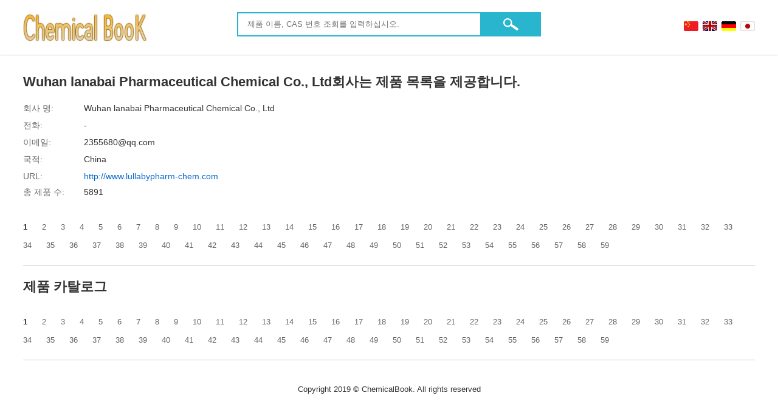

--- FILE ---
content_type: text/html; charset=utf-8
request_url: https://www.chemicalbook.com/ShowSupplierProductsDetail_873856_0_KR.htm
body_size: 16590
content:


<!DOCTYPE html>
<html lang="kr" xml:lang="kr">
<head>
    <title>Wuhan lanabai Pharmaceutical Chemical Co., Ltd 제품 목록-사서함-페이지 1-Chemicalbook</title>
    <meta name="viewport" content="width=device-width,initial-scale=1.0" />
    <meta name="GENERATOR" content="Microsoft Visual Studio .NET 7.1" />
    <meta name="CODE_LANGUAGE" content="Visual Basic .NET 7.1" />
    <meta name="vs_defaultClientScript" content="JavaScript" />
    <meta name="vs_targetSchema" content="http://schemas.microsoft.com/intellisense/ie5" />
    <meta http-equiv="Content-Type" content="text/html" />
    <link href="/responsecss/layout_en.css" rel="stylesheet" />

    <style type="text/css">
        #mainDiv {
            width: 94%;
            margin: 0 auto 40px;
            clear: both;
        }

        h1 {
            font-size: 22px;
            margin: 30px 0 20px 0;
        }

        h2 {
            font-size: 22px;
            margin-top: 20px;
        }

        .paper {
            margin-bottom: 40px;
        }

            .paper div {
                margin-top: 10px;
                font-size: 14px;
            }

                .paper div span {
                    width: 170px;
                    color: #666;
                    display: inline-block;
                }

        .page_jp {
            width: 100%;
            margin-top: 25px;
            border-bottom: 1px solid #ccc;
            padding-bottom: 10px;
        }
        .page_jp a{ margin-bottom: 10px; margin-right: 20px;display:inline-block;}

        .page_jp b{ margin-bottom: 10px; margin-right: 20px;}

        .cpxx table {
            width: 100%;
            margin-top: 10px;
        }

            .cpxx table tr td {
                padding: 10px;
                border: 1px solid #e7e7e7;
            }
        
        @media (max-width:1000px) {
            .cpxx {
                overflow-x: scroll;
                white-space: nowrap;
                width: 100%;
            }
        }
        .paper div span{ width:100px;}
        .page_jp a{ margin-bottom:15px;}
        .cpxx table tr td{    width: 200px; white-space: normal;}
    </style>
    <meta name="description" content="제품의 영문 이름, 한국어 이름, CAS 번호 및 분자식을 포함하여Wuhan lanabai Pharmaceutical Chemical Co., Ltd의 모든 제품을 찾을 수 있습니다." />
    <meta name="Keywords" content="제품 카탈로그, 우편함, 전화, 웹 주소, 연락처 정보" />
    <link rel="canonical" href="https://www.chemicalbook.com/ShowSupplierProductsDetail_873856_0_KR.htm" />
</head>
<body>
    <form method="post" action="./ShowSupplierProductsDetail_873856_0_KR.htm?CBSID=873856&amp;start=0" id="Form1">
<div class="aspNetHidden">
<input type="hidden" name="__VIEWSTATE" id="__VIEWSTATE" value="RSYrCamTs84bAIkf6h25CMuOVG3leruO0j6FN/+TBCMtRuNVqW270d6Cdca2Ima+1X6L5FGMSAxLhaE793YsPWN63VygoRoMj1ChL5cv/[base64]/EA8N3ANEfEdpWjiBWnAMLkXDCp2gjfmMH/0HEDliGCpoauuXJeNvCxOBGLTIYYpI0oag0+bOcFnZU10t14Ab+kjyqosLVYs/4s6n/UEy5VppF47zDYt1e1tKz7RG/JeErRws5M33RuC9oFU9WwuSlhu4bMCv1X3adxs6PV0nBzJfPpXvXvm88Y3eCpsD9uAupovYLnh72lwvN31xMR5vk5t1tAOozAeMqDyeEo4LlgO1zDN6p4MCnIG990+AZySxl1VrArYUtibSSmXeXVYlLpHiPmyWFLJmX+txd/OUZt39miE0c40imNGq/FcPyiFDlS04/U4eP4CVZ/a9LaLbNEvwRsBQS4cKff1tivL3nZhzuwN5Wh0oThkh9M8k0v0E8qc79QgHdKISa2ThEXsZq5P4mBe0TnX63dQA/rZqp7zZESEmAprY+WSK6o+0ryWD/sMSN/J3mP6QTJlJdxMMqptZqy4ooiprRJgZguQsk47mLWyqnPEi/F+RDxRHpHuQLz8lEfRuw3jpsU22yXYce+QTkJc3kEcCk0ejFika/z1zfurz3dIHQjRM08TkJHF3ZlNY2U/tGI8ESAoujSbzlsh74xj/K2BQHW0IXT/D9ycn1oDBhcMPbVzlA4jRUhxve9vjDbPf1iBOH24Oe1FvTiOo+Yl5XPTMEmqB6SiEuxTYIr7JWtne30HvONwChh3gX1s+tityBWbc8gshC9c9TQW2f4Ul32fzD4RX2QLM82zX32plKpMH03InN6JyWhenhVx/cQtzKy6kLWPun45H42SDRlYi2Nxg7AxGD9LamBhiu0OcxHxKwJdr1yYB8EYXXZtBEqfjWm2BfCu7qmT3j+1PKhrOWoIowKokGkaVGhIayZ1n0KWtkKLuynhSNG8kY8i1Hu9a9gXnc1vGcBmPPESY8Dt70Q9E/d2eXEXkoAelqxLQLa+6kvh1dlBhtPpxvRohErhrh8LYMJzchZeVx/Cq9qr9f/kyA1RrVHUg3NfDt+bqxOgE6Mr7krQdmg1cMTk7d4j+9JaN1FA7lDoiu9zvH2LTSUQDNobMoFnJVKUdQnFORjQ+1OHcac6UavP88I5OUYZOy64f5moza6lqdH+4SCVovfJcvGFW5PyqeXrxnhQkldKUYoBDea1z5vJdRfvMhAnJJldGvwqTg/LoLGNxEnkr8BtvvA+ft7fpYolnlY+qRc6L7ExQYRvF/ITzO+TykBEutXYmReKf7XJ3ttBLVAZBKMsZ1m524cUmVd1K5Y93IZMUJV8NFUjI6F2aOfNCur4ur0Xjjy8nWp1JPNh5Wm8zpZ91O7yiJcaI5QtwWI5aNZm5Srb/NAT8yeRGheNY0S/1F9RCN1ekvDVEoyEI4+rc5CJSOkh7Rycgf6Ydm6Jxjvusylosx5vOuzgPdBbHF7pQdciljLuljeTM7IHGEnOPyGWZP3OBfSvN+SM1zPzFzmTntPB9cteHtCn8x7Ziz+U36tqF7ZZH6pavj6s+UcCQV8bkzWw/hmgdM1CBlort+X19rw53tV+XZfrtM8ZLgOmth/fYuKaowZozrHBOw4RDqkJbFKUIVjW3kM5w/GIlPGulJMN/zQKhtyNLXVV3BCQin7fUTiQT4RgpUoAbaTL3XyxJ5Nv7/fr+i3TP7Lmeoq5gabdvPhHKdHc/A4/EqQx9/sUD/JWGjygVSkH9zBatrzPjIpKhur5Z2rjhU0DlHwdZy0CyqI/qR/0BcUThPYaV3DPtnN1BLyg4TlbWBUPFw6Z5mZ5MfBWvGHjvnVaIph6zWfV2HU9PPda9LPY0pqQ5r4M6KaOejJ9k2LOKDDSuXimXLojXbPIW4Cg4/oUiGcSGhUgF/iC3SZ946j5CytiQupCjrbXelyBxxPaJrsyXJ9nbc6v5f0/[base64]/rQRkzxpCL1Oa6Vti2h4XHXTFIjQSQlBc8JSn7TMapp4BG3GckYlkRvr5YVZHSkapud2S6aS+iAjCRQnd0ztDXtfj4fKzlM+Va9qLACZfZ+n/e60cWG9H5ZsFxdJTImG56I18+VUDpAS7EnsrVRYVKTI1GOO6kyfnFAuzUfuoghkXOVgtXUCyQ5jJlJ9u1beYCRNBTyiebR+4njijc4rcHNCD+Cbc2AoDO+nFKyTBx9as4Yc1cny6JO0rNBtiuSI0a8Td1yU5rr2HdvouY+SMm64d1yG/UI3Gm/9HkVexsAZUAcUxVAEnt2dRXIRusnEKuwwlb+cnSj+FEH9np0gUAN/ovc+BLeI0OIvHh5sgc7WFV88nHerowspyMvkUwae+cPXlHldqsDK4XaDLZijme7fzUyG2lp1//A9/fHGoZnbNps9er3yWHvegO9mZ/aNOGK60bOXmL6ckn+ogsbscMIgyOqhpoT8rEhZ1dVzeTmArp17YpSJdrD3YLEfMspQuDGfN1jBz7ORUb/DQiyiYBgfB6bMA+7Im5DBu1ICdzdgozVteF0Vz7NiZRByxI72noy7jyuKplyHBkyOeakJf5Tl9csP8fQohoVvA8bNvZMuE5HhCSRmwTknk9n9UNi/ts6Oeagb7qFkojfB/gTGNs21WmxSsKzfF3ylMOxKzUds8YWwCQuRBeKruYoJOfaJ1ATTbmC5M8xf4xTuhFLKpWhvPCDyZ7NojK/fGEOdG+gCJvwqkV4sk0x52Ach85tZMM4AehbpRvOs1EtCMs3YSbL/LlISQtSh9N15eIZcKHbHiz7bndE5SkrEl2ngcZ7PCTZ7LIzon2svThdv2t/baLAcW8LSFR0VEVeTtjscq0vqbQsIaLOeuGOZm1mIG6l3JmQlC91y/R9XF/m8fhpopUPafs23y2dAQUhr5tbOjEk+bWxdByWe3BkKfuFu6yzLVKrKSczOvQE/2bUgJgLMGb55f7WjhqWxCDPb+K5ZbMPu5bAZRNG1ZvVL/zbGwWaYf13GMiIDUjz3okvIwRkQ57Vng3ARXHW9qb71MQTSsQGVoPAsV1RwKz27pfwJSgR9n6K/9z9UxhhspHTJ4pjZH+NS1sf29SoxLsqZxXGG5t0UJiif4K3bSpRF+C/9hGrjheajrmu3Y2zAVabfZ3zw2ltwUgjYevf7ENEWTZ1YzmZlJAQb4+fdFdcbmu07WS0Gm9sRMa7AYTZJEXXxGYue0/0yXIH3O2KXROH5a36Wt6ULOQo0Ji8bU5L5Z5h/LTjoj2JYnZHb1wp9zOXGJt9bkA2S3TT9pbbArPJfD5jbzlNxjbLwkQ+mquR8QAnvEQYPLWJ2vNe21Us4ZTwa34LVyjOvlJKCEkNcn/ABmkQ66te3xipApAfBm1sbRRTfMl6YYjOEnnnLVTC8BSp1pv6SYz/Ott7tbEVjrl6/3wXQfYLTfIEGbGOQnrzMKNtPCn80xUG5tqFXd1wzoAwLoKIBn9kNlSv5vVCL6oxoM5pbGk5UW2GXjJWo9k3WmMJgrIyXFhPj1/ofne9GjIeD3kFIFfdt0meG6FBapT36zDXKew4hlFfkUO168wNk/ilk7e3rAF+fGXGl+Y4qHyFJumh1qjxC4VEN9U3OiNWe+AVRIy9sUMUNaGXX7iQgyn6JScqgD6JzSDp+4t0FexyVzN28kzjZb9niaQQmBsZGvKwOcsestSSjgVs93c0TOUZBQ56N+b9m2YX9zn7ofM4J0cZ6FQODrkF5cWS2/Zbh3sqBtClCWzAgFNhNeX+z8mFWYmORt/Mczd/BLIjHYXbkYMeGqJrFeFDenHsdYZMhcVF2hy2aUqNCKKR6HUU/[base64]/Wj66PhweDWvxaxOpSLTE3kGPIkhoisv3h4rAWfTthgGqGbWyHfYAFUPYQm1XEErkFVqSzwOfqlm+eGS/87keb7oPa2msAGSiKJvhJbWZSqfI6ngQUyt4iNAeMux6Uz/x9ULWIf5m+IaDdab5p2bgwwJzUPi1OlPOC9DtEf4oU6SUYTklEyeSjefWyU7KMnfvzrWSxOtyhCOvORcMPvAVY8gZ/cV6wdoQPGDCuhUcBE8Rx1M8p9QTDMseN4pagplb+6brzeafIkLBiuelCuVv14WErB5ufvGS62HhEbJ/com1VnJ7+kynQckulPbNaUo6CTVXxvCS3ii2sUSsmm6CnhGJoe4F+06ylKjKjIJhb/XwAip/iCL+D5bzjSdN/5u3M7t9pbIYj49pv4ZdnyrKzkcwbSuI8qhhzBSRGbIqeY7aISkcfJAyBmGx3yucn89Vac+hdBpI8faJkfYEvgq7u5JH3JwDyY6bAW93HhGA4j0fTC8r0w79uxg9eIjsOWxQ4RLUYnzj4cate5wnbsqWJYtDkFlTdYUAqw/KVjB68ZLUcenKJIOFY7tRSo9/bESWJ1ZEj85LXyWNs4rWLLHGqEWHmzOEmWUMH9MhGk8ZinT7QZfznTA2/ZUYKEkOUtY/JfzcOF86o5CALEMgu2/5eIEbkVJ+kI2rj6HeUGyuEuf00MBUfVlIJE8NvdZ+rblrew2f+rs1eBe96dz/[base64]/6nnrZ+TuvPPys9WnB/XktBHtsxU2n4/PVWHdoSazpFxYJugp5co32tqQUVjYrQAoDdSusicMkqc2t8W322Jstwqp4KBCDcgN5B5CgcSKcmnWybdsG6gN4B4zlqjasit2k28Wwmly+Ek2o6xkJqZlo2sG8bnN7qNyK1GF1CHPPVYJxmg+2yWNv9HZvoaUANSfpn2H7qBIjf7BL2jzp/1tuxWLHeLRIZyL4ZlgyCngt1fFhEL7XKZ7ZVY89dqL75+h0J7e8E7V+Zw9zGihzhmNrVhilmv0bHoN0sovqXK9e7xbF08R1U8nXQWHgqPS/kSmXIeSxXCOro5OboGe00dxkXpzdZyhhk6WOk3XW1x6gpkZkmCIrLUz9MyNXHarFDnCdU8Cq1S0aCr2Iie5HHCR0kXN6jzrrJ+jIogGw4xxQtVDcn7Kf8UQXSD23RBWLt7xZMR/pTm/eOPhusdEYfDuOd9aKiZzIYSHuaVgEPInGFM8Kdnn5FeCjXtYuj6rcVD4cc2Uo3Aujf6dFyc4/I3GOyPhnAMK2qL1mC+W70dhSNTw1WEmah8mFqkGNeDO/s0EOCyDjJt/lDR+x6nSyTpZB6/g0fMlO0EVBGpVni8PJh94VqabUquwonHZCIF7PLMRWKfDrmsfhQV7MO8mCqIOrlV8YSrI8SGOMQIEwupVUrj+B+c1sl4mM587dHiOo6tanVCLub9KrasrH9RJfszyD43PlNHELxEWYFr5HCceweAL4UTHkS2OGeG+KOaerLIDs/h0Vy2CUbhUayEuR1OHtLWsZmGMzMxVZ7EMpI5jVBNB1Wu2KImcVZZsBGk1BWReWaEnY2VacCeU1e4kjEwavgb3tYk1tdOHnYTNYG5vMpHGSoD/utZf7ZDF+Z2tRy69LKsm0DvwEDKm9xTT6R5bSuswoJ8R0r7rjA6tbTfu4PR3e7lS76JwqC3bCxfAqPCQ3ywzR+OixiEEH9AO7V2Tf0JTS/yS/axe4J6gOqzFWbj355UX7je6PP6PMYKhGWPRNzRUXf3rg/KtDZXtwvUDnkA6kas98wK/dH2nZYHiVEmkKRkYZ6+bGghISR71eyvBxK5frlTbRR8ZbU19Mbpt6B2O/ANeeV2FRn6ZotrixXvvjafAjzY588xquFS7Bv2pZfmspol4EVmdbnJPeKbEJ/PZ3pARLVtx2uF3yyrvOkx/HBg13URcapILWn490p+CTdau9RYQLXlsqr9W4U2uEad5WNEp7NzaL+WK/8/VJfh+vZ2RO8CtHODoJQIOSL5QKtBIpJ73VZHZ6fJIhUI4QHLcvjvMox4Ld5EB7Uv1N3NFcyQ/nBNrsKpnDjzG1oal/[base64]/WRTiVkWuOdh1HkJ/xON3wItVr4e85Gtuuto1K6Cp9aa0mF/JCNoL1q/teAIfW72fNypbUslQsz2UTdzkF/ujWDXJPC2T7kwZTvB4iduXvQiz9PYPWVoWnHxmmOESKr+4e7XxSNXH/t7+xKRMAVsyM3+a2uenIwtdGCjKmLzbKPS5pHhc7UipemJWcCxV2gwYqwmDEVievPyhmzW8RqSQHfMr6IN+wJvV1IHpn8565i/DSkmvhy7Ip1yQz+53A9KIAE/dPSPJN+V6DVezwEKBcIdvQmaB19B9QHa1Yc3ZZbUyb8VSqiub4KI+t3vNTQUgKywCLDww6ukuvd7a44IJSBvsQJIFrJmT/TEW2NoeR0j7xi/e8CeEWZBCHY+XheMd0tX0K6Zp/Xh3QM31kBynRkmGXi7Zl9zx09OKvn7rNKY6lwQtoDawG7ErOKEJSEfMKb3lGQ/zjrngfX8qLnFk89e1coV7cu1b9/MF8X9ci3CjBE7gPYe9mrw3MkOWfcgDkXJRHH9SU53/3XY0iNgGHY/d06qMKHmHbIJWy9PyCs1qoA+fjioRKW2HaedmmKT7SN6DL/8Ubr+yZSZseSM1YBXT0+Cx9EmhzPAq4fD+MUGt5IBOsdZhHY+ih3iZV5wE7m1ZS6S9EYrYu2S8MjeZ8JxYT7ToIUEl2Upa72NW3qL95syTBpaTIM9aF3L1C2AKUQNPUWecn1ZOURIUi0mxKdNr/2vsteInPqZs+OVEeNiPPnSTHMOBsbLucZTmywLzh4f3X2b99mbZviZB0/rJ8Sfi5SskAbUB5f839u0VuENQUJbJyFNCONco5ySArhcO7VXTJ+CY/ifOVTvvGlmU+I8fTAKMC1ond9UNFf9Gm8aHvXo3BMnDbtIAe1hCal72+uyXYfSELejuVx3e3tVi2gq/swAvW4bOStqIA5y0VvmEsi3yIBmxR8WEjnyzJg2CokI1yH8Wv4lRTAVB3ePTPZwpAO1ARCHdrC+vndQg4jrC0v1hx6Poeo3o9lxC78FrSq4a23/KCFnHt6SibLMmNhw660coPNYxnre5JXDU5MpVSzGmh3RrPnDdxqjpkNDr5vTR4cmv1wg/tgPnfXx7Z4nfGZ8G5D1kUqHksOM6ZxEfNHV3ncEv6drPi2hvU2QcfSnu0PFiobp1IOgh6l8gyySyZ1r2uV0g/LVkU7SL7fRzJomPURKFbslVezfkn+j7IQWnAYv+hKYa0pWSCZRgUc6BQImtMHMWgkEe46kG+aF7UHzgAYoZeNvCC4sSXwLebRuXwm4ih9bRZdTcPc2g/aYBjp3xFaPq5xg2ygD2fYZFypzWUjUqrf09DC79hWzC8bjbBSfnK9QcpmPhj1Rchcl1+AAO3g31OJGlhSbNBKEd8GipQ6uU5IZaLW1V+uhFvUS1HeAaTFOrae/IbfHpQGp4TUa8nKfB5fZkf+4Vm9zvgtq2cbSRvPrlcbJb9UShJE8QGxSBajWNG7eHpDkVMtH3D0RFyzwuzmJdGlEeLeZAS8A3AqrErHmuFBOVwhLimuADydceZpK6Xq5M5ZRP/Y7/YQg1rrJrY3gUGODVWvq8glE9GMd59a1yOgXlaQG+/kJweNdtqG/1diZ+DErTdE+mw/kiRDjMjuKfQVd2zSs6tgoqyIsxLy/LRx5sOcTPb3aTRGfZjvOPn6xfDjaYwlNx2zTFBa1gTbFgHaSrYx1MFCgnEl2V0Rzh/66myMX0ddo8EA6Vcma4zORC/hvhosiXxcstLkqjIkLeLQzHFPa99c0r+g5APpcvHGNAS8EPpqYKNepfBZvfZFvFvilJImM+RtdFf3XUtaCU+MBPpC41BSFGpIYeGm7WXyPFB4550acckqbECjinc8uWqO5/oM1Xc4ZvVD3lbCq94p7sMfxmT36Utw5x0YcGLbVxQrMgikklyXQES6hbfrOTS028BovBKeTJ7sg1g6QIL2G7hYAj8oyLCEb5Voe5A/MvIsmZJPCARxjmqo0A7up8RIt6N0CRndMjdqMppLvFHGVVBKVwcF+SKBEfF8k4n6sbPYO7Up8EAIqjvNdUoZo15wfrTO3rPHoilswj6YlRZEoTJfhaTN0ZayRb5MqyqZtENXT6Gf5XwpA6Y6D0FtI0YY64JLGV4oBl/80VE5yJg4vH1tcnUXopfSU1BQng4xMzK7MEC4/FAqLmuDaWQAiFjfr9o2NAfXoRRCyYBPiGR/1f1mXncA70Tv70ropuCTXX5AcZLigH6I5HZfGhMSFLBh5eY+aKlQ9rubD1MmBUQ2P9AltZU6/TtrCTSBJ5V9KT1POdRZosFjzpl2irz5QtLrHIbU4rDW8OPsKPyvv4LacZgjufcTbRSxOIO4lCCuehP1x5OHmJUuXYOUOmY8xrG+XTU6WabMpXL7XLUNgcj2XxYxiXCPadPY776VrOjUgXc5BwMUvTBjd3eB3umT5X7L1v8xBtyNSbgMY865K6/IugVkqfzWxYeHrTn7+5a6DuxbF90/QSwDKLgPezxdRYgb8FEhjUr22TpiFhsqP0ZGTkMOfJRSZpV373WMbeb8oLiY66ksFezG5R7QiG4NZAHBhaHDALbcr+QKqXZa9RVXaZz0wfpyHvTeA0cdnKuR7o1Vf8a8qait3iNHLywFfRuEWM/Om/W52log3k7nHB0IdhQZ2qycWIb+oGTsBgMI2laGf16CGBgng0irXG1thrvptOEag2E6YuEtkmuaqJM+8ADcOom7lJC/IfZ3rIaK7+2pQpQbEE611u51mlal5WEQf2wyFZhP3L9RHtYD2zdBW6CJJALGxQNnLnRvlQl81HT40do4cZz/JO/q7Gy2a+CTH/pPqtdeu8DuGieO9nndyFH5CWFli1dz57lOTmL1/gpK/N417ibQ3CBag0b2R7lBewOhIMJHGh1RiPtgbnsudSZcNj+uA8dQIuy4/XXbm93MGMZI0Hi5dCCuL/RMUYdi2PXa9HJjoST7KciD2y7LJynQkdy1CDI1Eff3k2KYZXVyAGdLzufylQmClPfyyEmdl0J1GZRojsxNwXgcVfxuyNvMkbwOmilQPgQfjBSBSy6QAFN/l4jQYTZlZLqzF9YQDi8Cr2BtSved5AbrNvzQGQiIfS/vY5V8s16Ft/woRLcOtRMPLsU2vV7dT4+OJwPNUDanc0IVYFfJfINCttGn50O1mJX1BghlwWP9cOvJcqgQSCIgcU+MEFOBdTT3ONy7w36Zp15yOCACvxzMEEWZ/Yn9PPAEl2VjxqAtQaWlkyoT+TST0GsfYeMIewmeLHr0g9UboX09FVey8rFvFaKvBcYDoGhL6WqEtWd7KZEWvThvZColT6IK4/STmxgweG7lcM8KIAOQ1Jw6VcCw1FRWVM9STd8Fe+IT4B3S18wHZckX5QxgSG494Un/2V9v4bcSAvRX2RYdKxYlK8Y3aC6E4sS3LJrN1mojZ8LlSZ/NNNBfXLzuJblFd5lZaUv4FhA9gb31UGX/gIS6P/aWnEWT4JXEOfr276Du2a9trCX997iMvf8hV4jvqPKhPGFfoCgfDEkXxRGFmXy1X9+gdxSc11MD/TtHxJyhYUjsV7W0Vyy4d6PWH79LLfyVmPiJAuvCv1W2IV3vDnVZzF83FmrgsvQoYVkVVyu8G5Z9VG6FADiha1E+sFVfftsmoZxv4p9loSjk5a13tHP5M7GfZYi6qywUxWWStZa8KdHZdpUOCxwTklIuN664f/rgGFIfN9B3Gt9j5h677uygR+Dux1QvUFvBfD2WjxZnmMpi/OC8T6Yyuli/TbWIabT22j4DfVjbZzaHpRz7NeTlE/yj6KeXcbIAEmFQ6shdzLgsOhmETYvT6ii8tJMFvUu7pMRX+IBhfO3Z47lSpzc5WWrUD9Bho7jDAlDpsXAXarup8L3JurTOMIdRrAGwauwGfV3XhkKoqHeAHGScgjRvskyzqimqQ/rC8Tyg/DrNVvNk8oS4/sfBdbRixE5/NGRrYcu+FnKFRHl2nIEoxAi55+km0XkgD9toI9h4QFzlMqZbsr+Pw0Q8RJ/YL8tUQjr7Pvd9MLdGu/qacQkGjCPryHpIo+RDGM/kwhGlMUFQhBT6+xCZQ/[base64]/Sj/kgvJmpOn8cOGTESgmDfgvGUvfaiDSNQHQgMKjQSpxIrjYWl8BLYZYbtdLKSHAJLdmj6hnOjuEUYgAkvBmcDEbl0nCNRt4yXF9cee/efJ9sVBNTXfAZ89hB7dPO7Q19wwPnV1zuUtPN/QFC88TmgyLMd/JFrQXLFIhPRjKl+Y6gew3feplbzOOUAzZL6BfFabOoZXHdkZu/ZtiuX0cknWwF/JkKAwgs6Orc1T72D3EFKvOe+6IAUqg7QPNn/dFsb3je+uYy5QXq+QNsikbCUJ/xHzx6fHQLsMN7wumFBdMZUHNyB951XbQE/MpEEtphyP1NJ0m7edr7jYwZG/4XIOxeTb8f2Yv2E2rX1hxlJRHHIoVDw1SgqLz0B+//Q179KwPcy47FgM1ZsIgfHJvl+MdiIZBH1xno37+yCRn4ubAaKLHW/qwNtatDY9kFiv8jabO+Y/P5hhbbiFpH/MGlwQT+FShDQfC4SsGh+KIhQVYjU7f9r4/VybG9HqjhPxnAYbGn6ScmvcW3PhTl4HjgnJ0B44MGc5SP0RF8EtCRsv1pEtvRryAA2w/Zw4lEyM9rn2/[base64]/6cMbPMTvmOPkVr2MX9+/e5C3nNS+49nv7HOijGLGZZLcWipNUpaIiTOvzPJl8FjeuI9P/JL90a9CgrfFXTWjydA+a5xBLWD7XP2scu+aolxLAUsARp2c3OZ1E1qcCpwrMc5tt4cKhETglkZAIF1/ngyYbX2IqVWHBZrss81P6lDTisou9M2x78qpE2zLkxhdwC4Jqx+SSLzuvyyj8kz3z5Hd2A12+HD1CVxC7/l5ZDIDY3WUmD+3kwohfKDRGtJaNJSCwrB2DRjwwfLsbGKlpWAQ3pKql8//yiopaN2fm5B7wk0Y3/xQIr+mETiax5Bk8NXj61R7oeqvcFtFt00frLD01xViVZNdwp+T9Rl4iJCwUu6lznZxD3+92HGAdhpkbYns3seDDMsxQD32Kf5NeQHJGzEVdnOan0SiXrHTbh8SgAOLN+Tl6cyMVN+XcDBiUTF0kyuamT9AZqBbEQGrjRppYvd5iWuDBjau8t92+gg4HT36JaT+k/BP1IrzA9CtU2t4RUq6FnNRqgDN9vUtxs15UDBftKX+ym25PFELij6uGE+7/2XbL/NqcwkWpPK9PIfOsmvOugLfkuoGTt+oOrAc2wp9yBXSqa6Eo+ZdPtSS7QCkKEY9GNPb5Or09v17SHzjrKpay3/9yrMivE22cKpNDujhO6T+yG0xKmPnO3LSd+roK3wsOTv61WO3LRxwj8j6UHgDx2okPtv9pMIDg+G+j5nVJwin/IX/zbuMyevGkH9Pj3XVv/bPTACYfEgEDn0aO/S16IXpvYWSaWxMYo6BOpZM6FukwxDtvVDpSY2rAc2bEyLmzTD5OWdWH3P8HqbrL6Ic3EVpdJpWAv0e8KiBWm1k+dIVPNeeB+oWyLLxf646+gfqKjDwiXo1PYx8yjhdQ9RuFtmob/TAyZbCJyHpPLUllbHoJbgbNp94A3doYPEVT6XnaSAzEhiyCCqPsL+UvIf/lBtSfuyhZy3BYWzdj0xuFiU1OPS3dEQIOJdY60yOEQQYGv9B7NSojAHahOeODDwluPrCcK4hQOQLSQtdOdMoeFw/Fo286t22MBqpqnUTmbHchDqrQWWSv9/AhHfh+AFMwrt3b0/WUwEpMMA9koFaBa/5Xr5nfTTSz0EFyoHmdkVVAyqYJ9tYycpgeAzHkyq4AVkOTlJiSB95/mJ2wIUEVKFvOgjiV5yxAFFXpXl/nQ3HXvDOGZ88rLpbiOOFnwr1k8A72BIHmlbctzg8l9eeYGrHsoZBrMIxD6ecdHJT+FmUV/m9rpUsAFSfwMSulJ9ZYZMcRvV5TI0EXEROf52CU0NIQvM5JRxhMTnute0S1XelsbwvpW/08laxW31Mp/vrIs50xka2ACVvlTyvT95v14BqMC/hxiPeNPrPxYcYl17uRSgdsvMBIibIN8BiOCmuCcJt/qW9o/dZQensSDpa6YeSqqLZDt4sLqLIpdWt/tOT4/763MCRxcheErQuaTtO582io5FUG0QD5YKetiCyAV6awJEe4EfBUAxeMrkWr/[base64]/k4J57BL3w/1+mZsqnNnS/UDt/vHyy6IVNJa/kmHPci1Z979dhL254t6ij67a0wMobRcjrjR85xTMJlduL8RO8jSVcxjzLKknnZxXW3BxqM7p+fNrLw8XOnsLojfO9cr1EDODVjXT261b/7ZP35xg7Ig/UeRPRy5sOojyInJg/xW0hYPAKUHsESU4Wzshmd28mxuTDjqqWKJ91w5htri9Ps+gcMiuiKG1CIELKYLBo2EEcdyiSTiB5037gkwn19QieH41GBOS8jIyJ3LiR9XLW1DJmVY8u1WsS+yxp0LIqDjc/G2p0WGdQ6YmEfgOxThpewbXoK8ltdCrikS50iHiBeUn9MXGOKJ/W4TzJekg6vulMWGtgIru/5i/4nYkmR5TcFaDvZ2WYjfFCZUOjW/9cwE+WISB6GtThi/7g47SMBb+lWkbSOhiY9UxteKQOCFGLI1HTZG4JrE/gsb9u/j0D/uceUHkGS70hF1a7Y7u3VDsAd1b1/pvOHoeHx9PqToS/mIbkv3HjGVkYCjfwuKg6Djhl+dK3QHhGtZ6Z7C+iPV48chtXStnX948CXA/xkd95215gwo5m3z8eOdYM85GzKDg0gJfEAPeLPo8mLhecDz27qWLWw0BTn/hCjsw/I2LDuXQ+dMqVchmTShujm5Xu0tLAaGUHRarITkIX0qtjSgYdN1y5V46kucRKOTHi5BdJVA1viIhooleJBsoEJD84Kb2spndrA3IlSODZcsZQhkHSwjDHvHnJ4fO0j/2Ehw9VH23JPpsc/ccXbnb3XdEs4t3sfN9f7LHofuNpbVoF04qgD2VP0JsmclctAo8MzKnOmKabCTGjxZCtXiGzcMVdHo1P6Hck9GWc4i0JNTeUIBHkO7fkZpvhOtnIUs/oJ7Emt46TFKvzfL2yMeXmVqBw5HkwB5kW0t/T+5xhnNM98KgDA1MsqXPPzUMl35wQwLl0BronQ1sy7q3Wp4RiUzSfUwUB8ZgIawEFgqcPTdZiknFV8IFG5NNHWM+ixX3lVUpQkFkzYErHD/TB+RYMW089bChcaSqrZVt713ukibl/gWRssGqZ1oCQNldb/weOGevCk/eaWzy039OvrZpF8V7HNGmHksNs6/tF9lBvufJP62ZoC84LyATo4QOxSSarVlWdp4tG7gBXOq1+mw90DSRJjIixobAXwhARDamxPyUhPZJuU52hMlFkzpaIZBqZsBZc0TahINiFb5nX/l7EfSut06I8g1GqeR9UAchSnDlmGfzDnPAGfkQewcG8uR8ZQRs/qNVSKfcKj+z7Fp+mPP59awTMc40DIN7JQc1/[base64]/IXkmETpjbErakgsNMv8ICm0GgJYgtZX2nnutgGn7HNO4PPP8lZrMhbN2znkPPIiqOczpPeE9Hjl+56pnGiNyNfJMj3VIsam0Af+Ygmv4/vf+bgm4BHNON4+uxQqk0DGWNR3yiI+hwB5EiEq1vPZUZokKK42eCYRdPj6On5dEMeWNIndWNG1Y+1ses4CvY8mXFqHe/1++ZMPjaTxC2fro3QmvB2vgOhwRUXXxbydO1S5sdT6WFwiByVHTRAY9tlQoNg2mTVYSsn/t8HgPaFZGHM1OTbZPp6OuM0UmXlWtlLlKgs6vXGnB945iyj3JU8wb64kIFy681/Rs02GHnA57jwuDF4d53XwhKS0sN131Sj7DJw+bcCwlK9a7/OF2DvnLicrp/m6VsbZnkzdxq4pxLBUo92qrVukYKTdFwA7JZMgww40Lh1MSGUVHB+w0rZmwDx4pDSxKKP6SMvJVux5suL/oIh4NYUYsSzZzD/CZ2rkrhxqGkNagpLxBIyrUuPDKVoPdamXiKXmEhJ66NZnWaHaA/UzHRRqwxm+Vx5AZwBJu/z4ugSXu7XwUncfnkkQIruXtFVxoER8xEnJCkF0lry1XANYUjm2i3Nz8QhRgkhtitcuL3ozRynPL7Z5MoE+BarvBfdYvIATzFUVu+UurUeau3IQxretzHcK/27diTFuxCRpsY3v1ZWXmoA3DxvKslPtcHiYK2bYAi0OlBuSF7YOp5qHYfhe8LMdg6y67+KoJDR7TtjWBg1J4jGD4PjqKOQ+f/iysCTgJTMwIdsRADBBk1WLRwLWsqdtZrKboGjVzfG2G0SA5RCqXyociYbdpoFgYmKZJMEryXzCDNxtd+rM94TpU/g81mG7daXRwafntvDYHshiVBqiZim3ifqWYDECV2ixL1jjYcIw3BPnv0rMHC8BE3TW/[base64]/linVwSGd1ecLtf6415l82g6iXEzgBIi26eled4OT3v2PjyKw01IAYWQxpLRi1kZ8WZiTg50Te67mzTjm/MxeQkaGDzwQi0Ld0RvtBDWFancFXmb/k+CHfS5mLdQ1ROvr47lKczx6mSYyrxo0aZ0xeS4gj02pqHJhMjHT2dbLrYYz1Px3/B9dgNvEG7+HxsB4Hv9zSZfj/8PeerGQkUfROH638TjtWX" />
</div>

<div class="aspNetHidden">

	<input type="hidden" name="__VIEWSTATEGENERATOR" id="__VIEWSTATEGENERATOR" value="599FA0C8" />
</div>
         <header>
            <div class="tbw">
                <div class="tb">
                    <a href="/ProductIndex_KR.aspx" class="tlogo"><img src="https://www.chemicalbook.com/logo.gif" width="207" height="50" alt="ChemicalBook"></a>
                    <div class="flagbox">                    
                        <a data-source="ch1" href="/ShowSupplierProductsDetail_873856_0.aspx">
                            <img src="/Content/img/languang_03.jpg" alt="Chinese" title="Chinese" width="24" height="16">
                        </a>
                        <a data-source="jp1" href="/ShowSupplierProductsDetail_873856_0_EN.aspx">
                            <img src="/Content/img/languang_05.jpg" alt="English" title="English" width="24" height="16">
                        </a>
                        <a data-source="de1" href="/ShowSupplierProductsDetail_873856_0_DE.htm">
                            <img src="/Content/img/languang_07.jpg" alt="Germany" title="Germany" width="24" height="16">
                        </a>
                        <a data-source="de1" href="/ShowSupplierProductsDetail_873856_0_JP.htm">
                            <img src="/Content/img/languang_09.jpg" alt="Japanese" title="Japanese" width="24" height="16">
                        </a>
                    </div>
                    <div class="searchbox">
                         <input name="Keyword" type="text" maxlength="230" id="Keyword" class="sea_input" name="Keyword" placeholder="제품 이름, CAS 번호 조회를 입력하십시오." />
                         <input type="submit" name="SearchBtn" value="" id="SearchBtn" class="sea_but1" />
                    </div>
                </div>
            </div>
        </header>

        <div id="mainDiv">
	       <h1>Wuhan lanabai Pharmaceutical Chemical Co., Ltd회사는 제품 목록을 제공합니다.</h1><div Class="paper">  <div> <Span>회사 명:</span>Wuhan lanabai Pharmaceutical Chemical Co., Ltd</div>  <div> <Span>전화:</span>-</div>  <div> <Span>이메일:</span>2355680@qq.com</div>  <div> <Span> 국적:</span>China</div>  <div> <Span>URL: </span><a href="http://http://www.lullabypharm-chem.com" target="_blank">http://www.lullabypharm-chem.com</a></div>  <div> <Span> 총 제품 수:</span>5891</div></div>
            <div class="page_jp">          
               
                        <b>1</b>
                    
                        <a href="/ShowSupplierProductsDetail_873856_100_KR.htm"><font color="#666" size="2">2</font></a>
                    
                        <a href="/ShowSupplierProductsDetail_873856_200_KR.htm"><font color="#666" size="2">3</font></a>
                    
                        <a href="/ShowSupplierProductsDetail_873856_300_KR.htm"><font color="#666" size="2">4</font></a>
                    
                        <a href="/ShowSupplierProductsDetail_873856_400_KR.htm"><font color="#666" size="2">5</font></a>
                    
                        <a href="/ShowSupplierProductsDetail_873856_500_KR.htm"><font color="#666" size="2">6</font></a>
                    
                        <a href="/ShowSupplierProductsDetail_873856_600_KR.htm"><font color="#666" size="2">7</font></a>
                    
                        <a href="/ShowSupplierProductsDetail_873856_700_KR.htm"><font color="#666" size="2">8</font></a>
                    
                        <a href="/ShowSupplierProductsDetail_873856_800_KR.htm"><font color="#666" size="2">9</font></a>
                    
                        <a href="/ShowSupplierProductsDetail_873856_900_KR.htm"><font color="#666" size="2">10</font></a>
                    
                        <a href="/ShowSupplierProductsDetail_873856_1000_KR.htm"><font color="#666" size="2">11</font></a>
                    
                        <a href="/ShowSupplierProductsDetail_873856_1100_KR.htm"><font color="#666" size="2">12</font></a>
                    
                        <a href="/ShowSupplierProductsDetail_873856_1200_KR.htm"><font color="#666" size="2">13</font></a>
                    
                        <a href="/ShowSupplierProductsDetail_873856_1300_KR.htm"><font color="#666" size="2">14</font></a>
                    
                        <a href="/ShowSupplierProductsDetail_873856_1400_KR.htm"><font color="#666" size="2">15</font></a>
                    
                        <a href="/ShowSupplierProductsDetail_873856_1500_KR.htm"><font color="#666" size="2">16</font></a>
                    
                        <a href="/ShowSupplierProductsDetail_873856_1600_KR.htm"><font color="#666" size="2">17</font></a>
                    
                        <a href="/ShowSupplierProductsDetail_873856_1700_KR.htm"><font color="#666" size="2">18</font></a>
                    
                        <a href="/ShowSupplierProductsDetail_873856_1800_KR.htm"><font color="#666" size="2">19</font></a>
                    
                        <a href="/ShowSupplierProductsDetail_873856_1900_KR.htm"><font color="#666" size="2">20</font></a>
                    
                        <a href="/ShowSupplierProductsDetail_873856_2000_KR.htm"><font color="#666" size="2">21</font></a>
                    
                        <a href="/ShowSupplierProductsDetail_873856_2100_KR.htm"><font color="#666" size="2">22</font></a>
                    
                        <a href="/ShowSupplierProductsDetail_873856_2200_KR.htm"><font color="#666" size="2">23</font></a>
                    
                        <a href="/ShowSupplierProductsDetail_873856_2300_KR.htm"><font color="#666" size="2">24</font></a>
                    
                        <a href="/ShowSupplierProductsDetail_873856_2400_KR.htm"><font color="#666" size="2">25</font></a>
                    
                        <a href="/ShowSupplierProductsDetail_873856_2500_KR.htm"><font color="#666" size="2">26</font></a>
                    
                        <a href="/ShowSupplierProductsDetail_873856_2600_KR.htm"><font color="#666" size="2">27</font></a>
                    
                        <a href="/ShowSupplierProductsDetail_873856_2700_KR.htm"><font color="#666" size="2">28</font></a>
                    
                        <a href="/ShowSupplierProductsDetail_873856_2800_KR.htm"><font color="#666" size="2">29</font></a>
                    
                        <a href="/ShowSupplierProductsDetail_873856_2900_KR.htm"><font color="#666" size="2">30</font></a>
                    
                        <a href="/ShowSupplierProductsDetail_873856_3000_KR.htm"><font color="#666" size="2">31</font></a>
                    
                        <a href="/ShowSupplierProductsDetail_873856_3100_KR.htm"><font color="#666" size="2">32</font></a>
                    
                        <a href="/ShowSupplierProductsDetail_873856_3200_KR.htm"><font color="#666" size="2">33</font></a>
                    
                        <a href="/ShowSupplierProductsDetail_873856_3300_KR.htm"><font color="#666" size="2">34</font></a>
                    
                        <a href="/ShowSupplierProductsDetail_873856_3400_KR.htm"><font color="#666" size="2">35</font></a>
                    
                        <a href="/ShowSupplierProductsDetail_873856_3500_KR.htm"><font color="#666" size="2">36</font></a>
                    
                        <a href="/ShowSupplierProductsDetail_873856_3600_KR.htm"><font color="#666" size="2">37</font></a>
                    
                        <a href="/ShowSupplierProductsDetail_873856_3700_KR.htm"><font color="#666" size="2">38</font></a>
                    
                        <a href="/ShowSupplierProductsDetail_873856_3800_KR.htm"><font color="#666" size="2">39</font></a>
                    
                        <a href="/ShowSupplierProductsDetail_873856_3900_KR.htm"><font color="#666" size="2">40</font></a>
                    
                        <a href="/ShowSupplierProductsDetail_873856_4000_KR.htm"><font color="#666" size="2">41</font></a>
                    
                        <a href="/ShowSupplierProductsDetail_873856_4100_KR.htm"><font color="#666" size="2">42</font></a>
                    
                        <a href="/ShowSupplierProductsDetail_873856_4200_KR.htm"><font color="#666" size="2">43</font></a>
                    
                        <a href="/ShowSupplierProductsDetail_873856_4300_KR.htm"><font color="#666" size="2">44</font></a>
                    
                        <a href="/ShowSupplierProductsDetail_873856_4400_KR.htm"><font color="#666" size="2">45</font></a>
                    
                        <a href="/ShowSupplierProductsDetail_873856_4500_KR.htm"><font color="#666" size="2">46</font></a>
                    
                        <a href="/ShowSupplierProductsDetail_873856_4600_KR.htm"><font color="#666" size="2">47</font></a>
                    
                        <a href="/ShowSupplierProductsDetail_873856_4700_KR.htm"><font color="#666" size="2">48</font></a>
                    
                        <a href="/ShowSupplierProductsDetail_873856_4800_KR.htm"><font color="#666" size="2">49</font></a>
                    
                        <a href="/ShowSupplierProductsDetail_873856_4900_KR.htm"><font color="#666" size="2">50</font></a>
                    
                        <a href="/ShowSupplierProductsDetail_873856_5000_KR.htm"><font color="#666" size="2">51</font></a>
                    
                        <a href="/ShowSupplierProductsDetail_873856_5100_KR.htm"><font color="#666" size="2">52</font></a>
                    
                        <a href="/ShowSupplierProductsDetail_873856_5200_KR.htm"><font color="#666" size="2">53</font></a>
                    
                        <a href="/ShowSupplierProductsDetail_873856_5300_KR.htm"><font color="#666" size="2">54</font></a>
                    
                        <a href="/ShowSupplierProductsDetail_873856_5400_KR.htm"><font color="#666" size="2">55</font></a>
                    
                        <a href="/ShowSupplierProductsDetail_873856_5500_KR.htm"><font color="#666" size="2">56</font></a>
                    
                        <a href="/ShowSupplierProductsDetail_873856_5600_KR.htm"><font color="#666" size="2">57</font></a>
                    
                        <a href="/ShowSupplierProductsDetail_873856_5700_KR.htm"><font color="#666" size="2">58</font></a>
                    
                        <a href="/ShowSupplierProductsDetail_873856_5800_KR.htm"><font color="#666" size="2">59</font></a>
                    
            </div>
            <h2>제품 카탈로그</h2>
            <div class="cpxx">
                <table>
                      
                </table>
            </div>
            <div class="page_jp">        
                
                        <b>1</b>
                    
                        <a href="/ShowSupplierProductsDetail_873856_100_KR.htm"><font color="#666" size="2">2</font></a>
                    
                        <a href="/ShowSupplierProductsDetail_873856_200_KR.htm"><font color="#666" size="2">3</font></a>
                    
                        <a href="/ShowSupplierProductsDetail_873856_300_KR.htm"><font color="#666" size="2">4</font></a>
                    
                        <a href="/ShowSupplierProductsDetail_873856_400_KR.htm"><font color="#666" size="2">5</font></a>
                    
                        <a href="/ShowSupplierProductsDetail_873856_500_KR.htm"><font color="#666" size="2">6</font></a>
                    
                        <a href="/ShowSupplierProductsDetail_873856_600_KR.htm"><font color="#666" size="2">7</font></a>
                    
                        <a href="/ShowSupplierProductsDetail_873856_700_KR.htm"><font color="#666" size="2">8</font></a>
                    
                        <a href="/ShowSupplierProductsDetail_873856_800_KR.htm"><font color="#666" size="2">9</font></a>
                    
                        <a href="/ShowSupplierProductsDetail_873856_900_KR.htm"><font color="#666" size="2">10</font></a>
                    
                        <a href="/ShowSupplierProductsDetail_873856_1000_KR.htm"><font color="#666" size="2">11</font></a>
                    
                        <a href="/ShowSupplierProductsDetail_873856_1100_KR.htm"><font color="#666" size="2">12</font></a>
                    
                        <a href="/ShowSupplierProductsDetail_873856_1200_KR.htm"><font color="#666" size="2">13</font></a>
                    
                        <a href="/ShowSupplierProductsDetail_873856_1300_KR.htm"><font color="#666" size="2">14</font></a>
                    
                        <a href="/ShowSupplierProductsDetail_873856_1400_KR.htm"><font color="#666" size="2">15</font></a>
                    
                        <a href="/ShowSupplierProductsDetail_873856_1500_KR.htm"><font color="#666" size="2">16</font></a>
                    
                        <a href="/ShowSupplierProductsDetail_873856_1600_KR.htm"><font color="#666" size="2">17</font></a>
                    
                        <a href="/ShowSupplierProductsDetail_873856_1700_KR.htm"><font color="#666" size="2">18</font></a>
                    
                        <a href="/ShowSupplierProductsDetail_873856_1800_KR.htm"><font color="#666" size="2">19</font></a>
                    
                        <a href="/ShowSupplierProductsDetail_873856_1900_KR.htm"><font color="#666" size="2">20</font></a>
                    
                        <a href="/ShowSupplierProductsDetail_873856_2000_KR.htm"><font color="#666" size="2">21</font></a>
                    
                        <a href="/ShowSupplierProductsDetail_873856_2100_KR.htm"><font color="#666" size="2">22</font></a>
                    
                        <a href="/ShowSupplierProductsDetail_873856_2200_KR.htm"><font color="#666" size="2">23</font></a>
                    
                        <a href="/ShowSupplierProductsDetail_873856_2300_KR.htm"><font color="#666" size="2">24</font></a>
                    
                        <a href="/ShowSupplierProductsDetail_873856_2400_KR.htm"><font color="#666" size="2">25</font></a>
                    
                        <a href="/ShowSupplierProductsDetail_873856_2500_KR.htm"><font color="#666" size="2">26</font></a>
                    
                        <a href="/ShowSupplierProductsDetail_873856_2600_KR.htm"><font color="#666" size="2">27</font></a>
                    
                        <a href="/ShowSupplierProductsDetail_873856_2700_KR.htm"><font color="#666" size="2">28</font></a>
                    
                        <a href="/ShowSupplierProductsDetail_873856_2800_KR.htm"><font color="#666" size="2">29</font></a>
                    
                        <a href="/ShowSupplierProductsDetail_873856_2900_KR.htm"><font color="#666" size="2">30</font></a>
                    
                        <a href="/ShowSupplierProductsDetail_873856_3000_KR.htm"><font color="#666" size="2">31</font></a>
                    
                        <a href="/ShowSupplierProductsDetail_873856_3100_KR.htm"><font color="#666" size="2">32</font></a>
                    
                        <a href="/ShowSupplierProductsDetail_873856_3200_KR.htm"><font color="#666" size="2">33</font></a>
                    
                        <a href="/ShowSupplierProductsDetail_873856_3300_KR.htm"><font color="#666" size="2">34</font></a>
                    
                        <a href="/ShowSupplierProductsDetail_873856_3400_KR.htm"><font color="#666" size="2">35</font></a>
                    
                        <a href="/ShowSupplierProductsDetail_873856_3500_KR.htm"><font color="#666" size="2">36</font></a>
                    
                        <a href="/ShowSupplierProductsDetail_873856_3600_KR.htm"><font color="#666" size="2">37</font></a>
                    
                        <a href="/ShowSupplierProductsDetail_873856_3700_KR.htm"><font color="#666" size="2">38</font></a>
                    
                        <a href="/ShowSupplierProductsDetail_873856_3800_KR.htm"><font color="#666" size="2">39</font></a>
                    
                        <a href="/ShowSupplierProductsDetail_873856_3900_KR.htm"><font color="#666" size="2">40</font></a>
                    
                        <a href="/ShowSupplierProductsDetail_873856_4000_KR.htm"><font color="#666" size="2">41</font></a>
                    
                        <a href="/ShowSupplierProductsDetail_873856_4100_KR.htm"><font color="#666" size="2">42</font></a>
                    
                        <a href="/ShowSupplierProductsDetail_873856_4200_KR.htm"><font color="#666" size="2">43</font></a>
                    
                        <a href="/ShowSupplierProductsDetail_873856_4300_KR.htm"><font color="#666" size="2">44</font></a>
                    
                        <a href="/ShowSupplierProductsDetail_873856_4400_KR.htm"><font color="#666" size="2">45</font></a>
                    
                        <a href="/ShowSupplierProductsDetail_873856_4500_KR.htm"><font color="#666" size="2">46</font></a>
                    
                        <a href="/ShowSupplierProductsDetail_873856_4600_KR.htm"><font color="#666" size="2">47</font></a>
                    
                        <a href="/ShowSupplierProductsDetail_873856_4700_KR.htm"><font color="#666" size="2">48</font></a>
                    
                        <a href="/ShowSupplierProductsDetail_873856_4800_KR.htm"><font color="#666" size="2">49</font></a>
                    
                        <a href="/ShowSupplierProductsDetail_873856_4900_KR.htm"><font color="#666" size="2">50</font></a>
                    
                        <a href="/ShowSupplierProductsDetail_873856_5000_KR.htm"><font color="#666" size="2">51</font></a>
                    
                        <a href="/ShowSupplierProductsDetail_873856_5100_KR.htm"><font color="#666" size="2">52</font></a>
                    
                        <a href="/ShowSupplierProductsDetail_873856_5200_KR.htm"><font color="#666" size="2">53</font></a>
                    
                        <a href="/ShowSupplierProductsDetail_873856_5300_KR.htm"><font color="#666" size="2">54</font></a>
                    
                        <a href="/ShowSupplierProductsDetail_873856_5400_KR.htm"><font color="#666" size="2">55</font></a>
                    
                        <a href="/ShowSupplierProductsDetail_873856_5500_KR.htm"><font color="#666" size="2">56</font></a>
                    
                        <a href="/ShowSupplierProductsDetail_873856_5600_KR.htm"><font color="#666" size="2">57</font></a>
                    
                        <a href="/ShowSupplierProductsDetail_873856_5700_KR.htm"><font color="#666" size="2">58</font></a>
                    
                        <a href="/ShowSupplierProductsDetail_873856_5800_KR.htm"><font color="#666" size="2">59</font></a>
                             
            </div>
        </div>

        <div class="foot">Copyright 2019 © ChemicalBook. All rights reserved</div>

    </form>
    <script async src="https://www.googletagmanager.com/gtag/js?id=UA-180484934-1"></script>
<script>
    window.dataLayer = window.dataLayer || [];
    function gtag() { dataLayer.push(arguments); }
    gtag('js', new Date());

    gtag('config', 'UA-180484934-1');
</script>
</body>
</html>


--- FILE ---
content_type: text/css
request_url: https://www.chemicalbook.com/responsecss/layout_en.css
body_size: 869
content:
@charset "utf-8";
/* CSS Document */
body {
	font: 13px Arial, Helvetica, sans-serif;
	color: #333;
	font-family: Microsoft YaHei,tahoma,arial,Hiragino Sans GB,\\5b8b\4f53,sans-serif;
}
ul,ol { list-style: none; }
table { border-collapse:collapse; border-spacing:0; } 
th,td {  padding: 0; }
* {margin:0; padding:0;}
a{color: #0066CC;text-decoration: none;outline: none;}
a:hover{color: #ff7300;}
.tbw{ width:100%; box-shadow: 0px 1px 2px #e0e0e0;    height: 90px;  padding: 20px 0; box-sizing: border-box;}
.tb{ width:94%; margin:0 auto;}
.tlogo{ width:207px; height:50px; float:left;}
.tlogo img{ width:100%; height:auto;}
.flagbox { width: auto; float: right; padding-top: 15px; text-align: right;}
.flagbox a {width:24px; height:16px; background:url(../images/flag.png) no-repeat 0 0; display:inline-block; margin-left:3px;}
a.flag1 {background-position:0 0}
a.flag2 {background-position:0 -16px;}
a.flag3 {background-position:0 -32px}
a.flag4 {background-position:0 -48px;}
a.flag5 {background-position:0 -64px}
.searchbox {position: relative; margin: 0 auto; width:700px;}
.sea_input { height: 40px;  width: 100%; line-height: 40px; border: 2px solid #29b5ce; padding-left:15px;  float: left;  box-sizing: border-box;	outline: none}
.sea_but1 {
	background:#29b5ce  url(../image/icon_index.png) no-repeat 38px -15px !important;
	cursor: pointer;
	position: absolute;
    top: 0;
    right: 0;
	    height: 40px;
    width: 100px;
    padding: 2px;
    border: none;
}
.foot{ text-align:center; padding-bottom:20px;}
@media (max-width:1280px){
	.searchbox {width:500px;}
	}
@media (max-width:1000px){
	.searchbox { width: 100%; clear: both; margin-top: 20px; display: inline-block;}
	.tbw{ height:125px;}
	.tlogo{    width: 120px; height: auto;}
	.flagbox{ padding-top:10px;}
	}